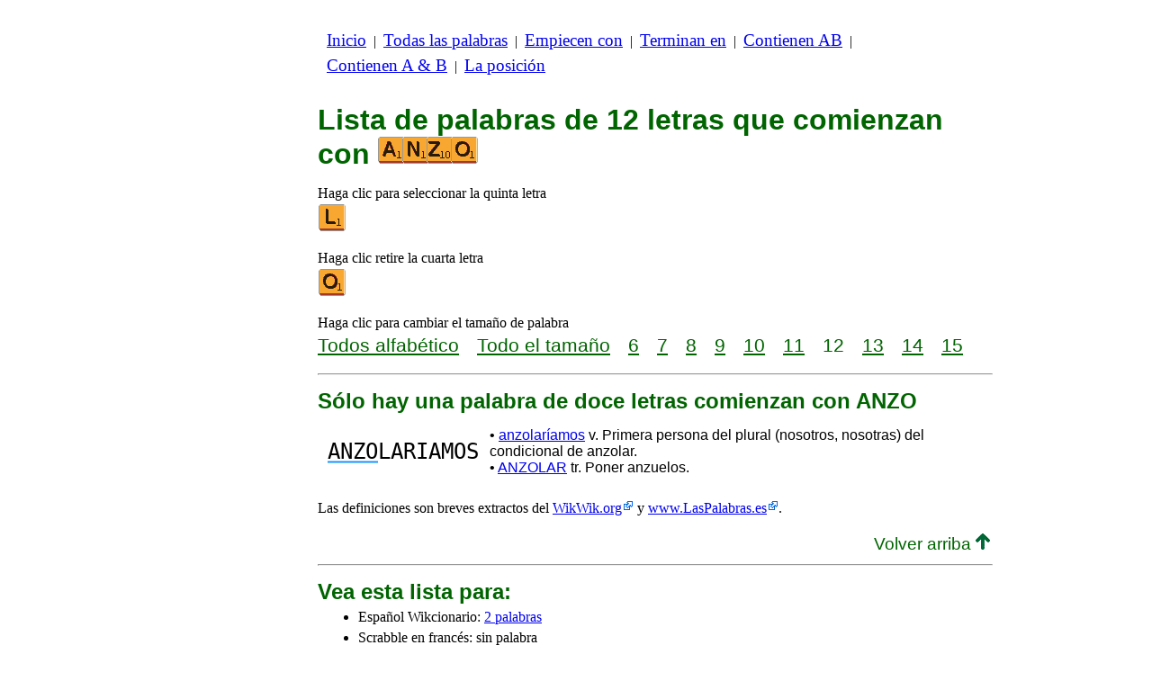

--- FILE ---
content_type: text/html
request_url: https://www.listasdepalabras.es/d/a/4/palabras12letrasempiezananzo.htm
body_size: 2832
content:
<!DOCTYPE html><html lang=es id=top><head><meta charset=utf-8><title>Todas las palabras de 12 letras que comienzan con ANZO</title><meta name=description content="Enumerar todas las palabras de 12 letras que comienzan con ANZO. Sólo hay una palabra de doce letras comienzan con ANZO: ANZOLARIAMOS. Cada palabra de este sitio se puede utilizar durante la reproducción de scrabble. Crear otras listas, que terminan con o contener letras de su elección."><meta name=viewport content="width=device-width,initial-scale=1"><meta name=referrer content=origin><link rel=canonical href=https://www.listasdepalabras.es/d/a/4/palabras12letrasempiezananzo.htm><meta property=og:image content=https://ortograf.biz/og.png><style>h1{font-family:Arial;color:darkgreen;font-size:200%;margin:0}a.f2{font-size:120%;line-height:150%}.cp{color:gray}h2,h3{font-family:Arial;margin:15px 0 4px 0;color:darkgreen}ul{margin-top:0;margin:0}li{margin:5px}td.tp{vertical-align:top}span.ln{font-family:sans-serif;font-size:130%;line-height:150%;color:darkgreen}a.ln{font-family:sans-serif;font-size:130%;line-height:150%;color:darkgreen;text-decoration:underline}b{font-weight:normal;background-repeat:repeat-x;background-position:bottom;background-image:url("[data-uri]")}.ml{text-align:left;white-space:nowrap}.mr{text-align:right;white-space:nowrap}.mn{font-family:"Lucida Sans Unicode",sans-serif;text-decoration:none;color:darkgreen;font-size:120%}.t1{width:100%}.lp{display:inline-block;height:21px;width:13px;background:url(/p1.png) 0 0}.ls{display:inline-block;height:21px;width:13px;background:url(/p1.png) -13px 0}.ht{display:inline-block;height:18px;width:16px;background:url(/p1.png) -26px 0}.el{display:inline-block;height:21px;width:22px;background:url(/p1.png) -42px 0}i{margin:2px 2px 0 0;border:1px solid white;display:inline-block;height:30px;width:30px;background-image:url(/lf.png)}i:hover{border:1px solid blue}div.a_f1{position:fixed;top:10px}div.a_f2{position:fixed;top:0;left:0;right:0;background:white}.a_l{padding-right:10px}.a_r{padding-left:10px}.a_t,.a_b,.a_l,.a_r{display:flex;justify-content:center;align-items:center}.a_l,.a_r{width:160px;height:610px}.a_t,.a_b{margin:5px auto;height:90px;width:728px}.a_h,.a_v{width:100%}td.a_tp{vertical-align:top;width:100%}i.ll{margin:0;border:0;width:27px}i.zz{margin:0;border:0}i.l{background-position:-300px 0}i.n{background-position:-360px 0}i.o{background-position:-420px 0}i.z{background-position:-720px 0}a.ex{padding-right:13px;background:url("[data-uri]") no-repeat top right}td.dfg{text-align:right;vertical-align:middle;font-family:"Lucida Console",monospace}td.dfd{vertical-align:middle;font-family:sans-serif}@media all and (max-width:599px){table.def{border-spacing:5px}td.dfg{font-size:110%;line-height:150%}td.dfd{font-size:90%}}@media all and (min-width:600px){table.def{border-spacing:10px}td.dfg{font-size:150%}td.dfd{font-size:100%}}.bl{color:#00F}</style><style id=a_im>body,.a_h,.a_v{display:none}@media all and (min-width:1328px){.a_l,.a_r{width:336px}}@media all and (min-width:1050px){.a_l{width:336px}}@media not all and (max-width:909px){.a_h{display:inline-block}}@media all and (max-width:909px){.a_v{display:inline-block}}@media all and (max-width:727px){.a_b,.a_t{height:100px;width:320px}}</style><link rel=icon href=/a.ico><script>window.addEventListener('load',function(){var s=document.createElement('script');s.src='/a1.js';s.async=true;document.head.appendChild(s)},false);</script></head><body><table><tr><td class=a_h><div class=a_l><div class=a_f1 id=a_il></div></div></td><td class=a_tp><div class=a_v><div class=a_f2><div class=a_t id=a_it></div><hr></div><div class=a_t></div></div><p style=margin:10px><a class=f2 href=/inicio.htm>Inicio</a>&nbsp;&nbsp;|&nbsp; <a class=f2 href=/todaspalabras.htm>Todas&nbsp;las&nbsp;palabras</a>&nbsp;&nbsp;|&nbsp; <a class=f2 href=/indexempiecen.htm>Empiecen&nbsp;con</a>&nbsp;&nbsp;|&nbsp; <a class=f2 href=/indexterminan.htm>Terminan&nbsp;en</a>&nbsp;&nbsp;|&nbsp; <a class=f2 href=/indexenpalabras.htm>Contienen&nbsp;AB</a>&nbsp;&nbsp;|&nbsp; <a class=f2 href=/indexcontienen.htm>Contienen&nbsp;A&nbsp;&amp;&nbsp;B</a>&nbsp;&nbsp;|&nbsp; <a class=f2 href=/indexposicion.htm>La&nbsp;posición</a></p><br><h1>Lista de palabras de 12 letras que comienzan con <span style=white-space:nowrap><i class=ll></i><i class=ll style="background-position:-360px -30px"></i><i class=ll style="background-position:-720px -30px"></i><i class=zz style="background-position:-420px -30px"></i></span></h1><p>Haga clic para seleccionar la quinta letra<br><a title=L href=/d/a/5/palabras12letrasempiezananzol.htm><i class=l></i></a></p><p>Haga clic retire la cuarta letra<br><a title=O href=/d/a/3/palabras12letrasempiezananz.htm><i class=o></i></a></p><p>Haga clic para cambiar el tamaño de palabra<br><a class=ln href=palabrasempiezananzo.htm>Todos&nbsp;alfabético</a>&emsp; <a class=ln href=palabrasempiezananzotam.htm>Todo&nbsp;el&nbsp;tamaño</a>&emsp; <a class=ln href=palabras6letrasempiezananzo.htm>6</a>&emsp; <a class=ln href=palabras7letrasempiezananzo.htm>7</a>&emsp; <a class=ln href=palabras8letrasempiezananzo.htm>8</a>&emsp; <a class=ln href=palabras9letrasempiezananzo.htm>9</a>&emsp; <a class=ln href=palabras10letrasempiezananzo.htm>10</a>&emsp; <a class=ln href=palabras11letrasempiezananzo.htm>11</a>&emsp; <span class=ln>12</span>&emsp; <a class=ln href=palabras13letrasempiezananzo.htm>13</a>&emsp; <a class=ln href=palabras14letrasempiezananzo.htm>14</a>&emsp; <a class=ln href=palabras15letrasempiezananzo.htm>15</a></p><hr><h2>Sólo hay una palabra de doce letras comienzan con ANZO</h2><table class=def><tr><td class=dfg><b>ANZO</b>LARIAMOS</td><td class=dfd>• <a href=//es.wikwik.org/anzolariamos>anzolaríamos</a> v. Primera persona del plural (nosotros, nosotras) del condicional de anzolar.<br>• <a href=//www.LasPalabras.es/anzolar>ANZOLAR</a> tr. Poner anzuelos.</td></tr></table><p>Las definiciones son breves extractos del <a class=ex href=//es.wikwik.org>WikWik.org</a> y <a class=ex href=//www.LasPalabras.es>www.LasPalabras.es</a>.</p><table class=t1><tr><td class=ml></td><td class=mr><a class=mn href=#top>Volver arriba <span class=ht></span></a></td></tr></table><hr><h2>Vea esta lista para:</h2><ul><li>Español Wikcionario: <a class=ok href=//es.wikwik.org/d/a/4/palabras12letrasempiezananzo.htm>2 palabras</a></li><li>Scrabble en francés: sin palabra</li><li>Scrabble en inglés: sin palabra</li><li>Scrabble en italiano: sin palabra</li><li>Scrabble en aléman: sin palabra</li><li>Scrabble en rumano: sin palabra</li></ul><div class=a_v><hr><div class=a_b id=a_ib></div></div><hr><h3>Sitios web recomendados</h3><ul><li>Visita <a href=//es.wikwik.org/>WikWik.org</a> - para buscar palabras y crear listas a partir de las palabras de Wikcionario.</li><li><a href=//www.bestwordclub.com/es/>www.BestWordClub.com</a> jugar scrabble línea duplicado.</li><li><a href=//www.laspalabras.es>www.LasPalabras.es</a> para jugar con las palabras, anagramas, sufijos, prefijos, etc.</li><li><a href=//ortograf.ws/buscarcomienzoalfa.htm>Ortograf.ws</a> que buscar palabras.</li></ul><hr><table><tr><td style=vertical-align:middle><img src=/o1.png alt="Ortograf Inc." height=30 width=42></td><td><span class="ok cp" style=font-size:75%>Este sitio utiliza cookie informática, haga clic para obtener <a class="ok cp" href=//ortograf.biz/cookieses.htm>más información</a>. Política <a class="ok cp" href=//ortograf.biz/privacyes.htm?www.ListasDePalabras.es>privacidad</a>.<span id=a_ip></span><br>© Ortograf Inc. Sitio web actualizado el 1 enero 2024 (v-2.2.0<span id=a_iv>z</span>). <a class="ok cp" href=//ortograf.biz/indexes.htm>Noticias &amp; Contacto</a>.</span></td></tr></table></td><td class=a_h><div class=a_r><div class=a_f1 id=a_ir></div></div></td></tr></table><style>body{display:inline;}</style></body></html>